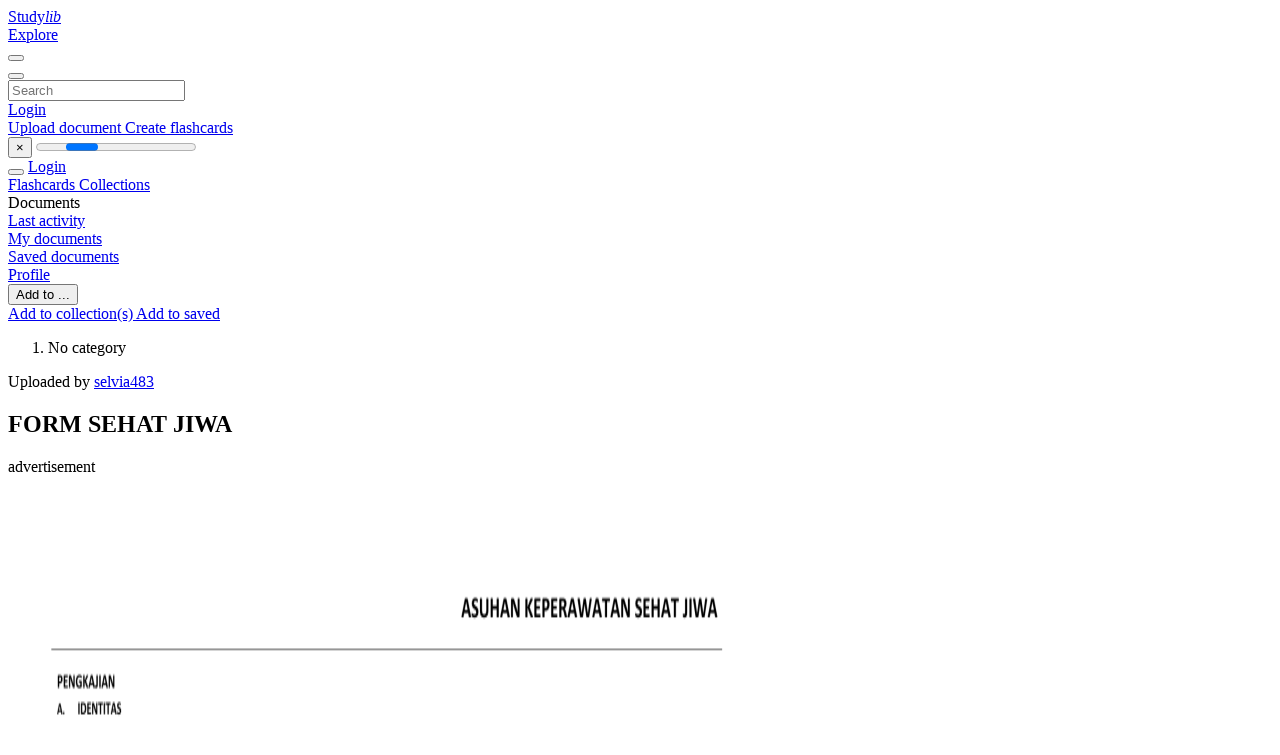

--- FILE ---
content_type: text/html;charset=UTF-8
request_url: https://studylibid.com/doc/4539303/form-sehat-jiwa
body_size: 12514
content:











































    




























<!DOCTYPE html>
<html lang="en">
<head>
    











<meta charset="utf-8">
<meta http-equiv="x-dns-prefetch-control" content="on">












<meta name="viewport" content="width=device-width, initial-scale=1, shrink-to-fit=no">
<meta http-equiv="x-ua-compatible" content="ie=edge">


<title>FORM SEHAT JIWA</title>


    <meta name="description" content="Free essays, homework help, flashcards, research papers, book reports, term papers, history, science, politics">


    <meta name="keywords" content="Free essays, homework help, flashcards, research papers, book reports, term papers, history, science, politics">





    <meta name="thumbnail" content="//s1.studylibid.com/store/data/004539303_1-308e00a16d9fa54fced5f89665b70656.png">



    <script async crossorigin="anonymous"
    src="https://pagead2.googlesyndication.com/pagead/js/adsbygoogle.js?client=ca-pub-4574181568230206"></script>





<link rel="stylesheet" href="/theme/issuu2/design-4/dist/styles/design-4.css?_=1758809334166">










<link rel="apple-touch-icon-precomposed" href="/apple-touch-icon-precomposed.png">
<link rel="apple-touch-icon" sizes="180x180" href="/apple-touch-icon.png">
<link rel="icon" type="image/png" sizes="32x32" href="/favicon-32x32.png">
<link rel="icon" type="image/png" sizes="194x194" href="/favicon-194x194.png">
<link rel="icon" type="image/png" sizes="192x192" href="/android-chrome-192x192.png">
<link rel="icon" type="image/png" sizes="16x16" href="/favicon-16x16.png">
<link rel="mask-icon" href="/safari-pinned-tab.svg" color="#ff6d5a">
<link rel="manifest" href="/site.webmanifest">
<meta name="msapplication-TileColor" content="#fff">
<meta name="msapplication-config" content="/browserconfig.xml">
<meta name="theme-color" content="#fff">




    <meta property="og:title" content="FORM SEHAT JIWA"/>


    <meta property="og:description" content="Free essays, homework help, flashcards, research papers, book reports, term papers, history, science, politics">

<meta property="og:type" content="article"/>

    <meta property="og:url" content="https://studylibid.com/doc/4539303/form-sehat-jiwa">


    <meta property="og:image" content="//s1.studylibid.com/store/data/004539303_1-308e00a16d9fa54fced5f89665b70656.png">

<meta property="og:site_name" content="studylibid.com">


    <meta name="twitter:title" content="FORM SEHAT JIWA">


    <meta name="twitter:description" content="Free essays, homework help, flashcards, research papers, book reports, term papers, history, science, politics">

<meta name="twitter:card" content="summary">

    <meta name="twitter:image" content="//s1.studylibid.com/store/data/004539303_1-308e00a16d9fa54fced5f89665b70656.png">

<meta name="twitter:site" content="@studylibid.com">


            

<link rel="preconnect" href="https://s1p.studylibid.com/store/data/004539303.pdf?k=AwAAAZr-XeGoAAACWAOKrTrEekyJgFjFbRCSM2gUAa42">

<link rel="preconnect" href="https://googleads.g.doubleclick.net/" crossorigin>

<link rel="preload" as="script" href="https://studylibid.com/viewer_next/web/pdf.viewer2.js">
<link rel="preload" as="script" href="https://studylibid.com/viewer_next/build/pdf.worker.js">

<link rel="canonical" href="https://studylibid.com/doc/4539303/form-sehat-jiwa">


<script type="application/ld+json">{"dateModified":"2021-09-30T02:52:52Z","datePublished":"2021-09-30T02:03:36Z","headline":"FORM SEHAT JIWA","image":"https://s1.studylibid.com/store/data/004539303_1-308e00a16d9fa54fced5f89665b70656.png","author":{"name":"selvia483","@type":"Person"},"mainEntityOfPage":{"@id":"https://google.com/article","@type":"WebPage"},"inLanguage":"id","@context":"https://schema.org","@type":"Article"}</script>



<script>


	
	
	
	
		var gaVC = 'd';
	

</script>

<style>

#survey
{
	padding: 1rem 22px;
	background-color: #fff8d8;
}

#survey span
{
	font-weight: bold;
}

#survey form
{
	display: inline;
}

#survey output
{
	display: none;
	color: #5bc0de;
	font-weight: bold;
}

#survey p
{
	font-size: 0.5rem;
	margin: 1rem 0 0;
}

#survey .breadcrumb
{
	padding: 0 0 0 1rem;
	margin: 1rem 0 0.5rem;
	border-left: 3px solid #78756e;
}

#survey .answer
{
	font-weight: normal;
	white-space: nowrap;
}

#survey .answer > a
{
	margin-left: .5rem;
}

#survey .answer .fa
{
	font-size: 1.5rem;
}

#survey .rating
{
	unicode-bidi: bidi-override;
	direction: rtl;
	text-align: center;
	font-family: empty;
	font-size: 0;

	margin-left: 1rem;
	white-space: nowrap;
}

#survey .rating > i
{
	display: inline-block;
	position: relative;
	padding-left: 0.5rem;
	font-size: 2rem;
	opacity: 0.4;
	cursor: pointer;
}

#survey .rating > i:hover,
#survey .rating > i:hover ~ i,
#survey .rating > i.active,
#survey .rating > i.active ~ i
{
	opacity: 1;
}

@media (max-width: 767px)
{
#survey
{
	display: none;
}}





</style>
        

<script>
    var gaUserId = 2;
    var gaUserType = 'empty';
</script>



<style>
.above-content
{
    height: 120px;
    max-height: 120px;
}
.above-content > div,
.above-content > div > ins
{
    height: 110px;
    max-height: 110px;
}

.below-content
{
     height: 120px;
	 max-height: 120px;
}
.below-content > div > ins,
.below-content > div
{
	  height: 110px;
	  max-height: 110px;
}
@media (max-width: 567px)
{
    .below-content,
	.below-content > div > ins,
	.below-content > div
	{
		height: initial;
		max-height: initial;
		
	}
}

.sidebar-top-content,
.sidebar-bottom-content
{
    margin-left:-15px;
}
</style>

<script async src="https://www.googletagmanager.com/gtag/js?id=G-K718CSRFVJ"></script>
<script>
window.dataLayer = window.dataLayer || [];
function gtag(){dataLayer.push(arguments)}
gtag('js', new Date());
gtag('config', 'G-K718CSRFVJ');
</script>


    <link rel="stylesheet" href="https://fonts.googleapis.com/css?family=Roboto:300,400&display=swap&subset=cyrillic">
<link rel="stylesheet" href="/memtrick_theme-c141f8/dist/theme.css">
<script>
    var Flashcards = {
        lang: 'en',
        root: "/flashcards",
        themeRoot: '/theme/issuu2/static'
    };
</script>



</head>

<body class="">

    
<noscript><iframe src="//www.googletagmanager.com/ns.html?id=GTM-W26NR3"
height="0" width="0" style="display:none;visibility:hidden"></iframe></noscript>
<script>(function(w,d,s,l,i){w[l]=w[l]||[];w[l].push({'gtm.start':
new Date().getTime(),event:'gtm.js'});var f=d.getElementsByTagName(s)[0],
j=d.createElement(s),dl=l!='dataLayer'?'&l='+l:'';j.async=true;j.src=
'//www.googletagmanager.com/gtm.js?id='+i+dl;f.parentNode.insertBefore(j,f);
})(window,document,'script','dataLayer','GTM-W26NR3');</script>


<nav class="navbar navbar-white navbar-expand-xl">
    <div class="navbar-nav nav flex-nowrap">
        <a class="navbar-brand" href="/">
            
                
                
                    <s class="fa-stack fa-xs">
                        <i class="fas fa-square fa-stack-2x"></i>
                        <i class="fas fa-users-class fa-stack-1x fa-inverse"></i>
                    </s>
                    <span class="hidden-sm-down d-inline-flex">
                        Study<em>lib</em>
                    </span>
                
            
        </a>
        <div class="nav-divider"></div>

        

        
            <a class="nav-item nav-link" href="/catalog/">
                Explore
            </a>
        

        

        
    </div>

    <button class="navbar-toggler collapsed" type="button"
            data-toggle="collapse" data-target="#navbar">
        <span class="navbar-toggler-icon"></span>
    </button>

    <div class="navbar-collapse collapse" id="navbar">
        <div class="nav-divider"></div>
        <form class="navbar-search form-inline" action="/search/">
            <div class="input-group">
                <div class="input-group-prepend">
                    <button class="form-btn btn btn-outline" type="submit">
                        <i class="fa fa-search"></i>
                    </button>
                </div>
                <input class="form-control" required
                       type="text" name="q" value=""
                       placeholder="Search">
            </div>
        </form>

        <div class="navbar-nav ml-auto text-nowrap">
            <div class="nav-divider"></div>

            
                <a class="nav-item nav-link" href="/login">
                    Login
                </a>
                <div class="nav-divider"></div>
            

            <div class="navbar-item navbar-text text-initial">
                
                    <a href="/uploadform" class="btn btn-sm btn-secondary"
                       onclick="_ym('document_upload'); return true">
                        Upload document
                    </a>
                

                

                
                    <a class="btn btn-sm btn-primary" href="/flashcards/new-pack">
                        Create flashcards
                    </a>
                
            </div>
        </div>
    </div>
</nav>

<div class="wrapper-default">
    <section class="upload-info my-3">
        <div class="container">
            <button class="close" type="button">&times;</button>
            <progress class="progress" max="100">
                <div class="progress">
                    <span class="progress-bar"></span>
                </div>
            </progress>
        </div>
    </section>

    <div class="row no-gutters flex-nowrap">
        <nav class="sidebar collapse bg-white
                
                "
             id="sidebar">

            <div class="sidebar-wrapper">
                
                <div class="sidebar-header sidebar-list-group-item--theme active text-truncate mt-2 py-1 d-flex align-items-baseline">
                    <button class="sidebar-toggle btn btn-transparent" type="button" data-toggle="collapse" data-target="#sidebar">
                        <i class="fa fa-home"></i>
                    </button>
                    <a class="sidebar-list-group-item--theme active flex-fill" href="/dashboard">
                        Login
                    </a>
                </div>

                <div class="list-group">
                    
                        
                            
                            
                            
                                <a class="list-group-item list-group-item-action sidebar-item
                                        "
                                   href="/flashcards/">

                                    <i class="fa fa-fw fa-brain"></i>
                                    Flashcards
                                </a>
                            
                        
                    
                        
                            
                            
                            
                                <a class="list-group-item list-group-item-action sidebar-item
                                        "
                                   href="/collections/">

                                    <i class="fa fa-fw fa-archive"></i>
                                    Collections
                                </a>
                            
                        
                    
                        
                            
                                <div class="sidebar-item list-group-divider"></div>
                            
                            
                            
                        
                    
                        
                            
                            
                                <div class="list-group-item list-group-item-action sidebar-item
                                        "
                                     href="#documents_list" data-toggle="list">

                                    <i class="fa fa-fw fa-file"></i>
                                    Documents

                                    <div class="list-group text-muted" id="documents_list">
                                        
                                            <a class="list-group-item list-group-item-action" href="/documents/activity">
                                                <i class="fa fa-fw fa-clock mt-1 float-left"></i>
                                                <div class="text-truncate">
                                                    Last activity
                                                </div>
                                            </a>
                                        
                                            <a class="list-group-item list-group-item-action" href="/documents/">
                                                <i class="fa fa-fw fa-folder-open mt-1 float-left"></i>
                                                <div class="text-truncate">
                                                    My documents
                                                </div>
                                            </a>
                                        
                                            <a class="list-group-item list-group-item-action" href="/documents/saved">
                                                <i class="fa fa-fw fa-bookmark mt-1 float-left"></i>
                                                <div class="text-truncate">
                                                    Saved documents
                                                </div>
                                            </a>
                                        
                                    </div>
                                </div>
                            
                            
                        
                    
                        
                            
                                <div class="sidebar-item list-group-divider"></div>
                            
                            
                            
                        
                    
                        
                            
                            
                            
                                <a class="list-group-item list-group-item-action sidebar-item
                                        "
                                   href="/profile">

                                    <i class="fa fa-fw fa-cog"></i>
                                    Profile
                                </a>
                            
                        
                    

                    
                </div>
            </div>
        </nav>

        <script>
            try {
                window.addEventListener('orientationchange', function () {
                    if (screen.availWidth < 640) {
                        document.getElementById('sidebar').classList.remove('show');
                    }
                });
                window.dispatchEvent(new Event('orientationchange'));
            } catch (e) {
            }
        </script>

        
            

            
                <div class="col container 
                         container-wide 
                        ">
                    

    
        <section class="viewerX p-md-3 p-lg-0">
            <div class="row">
                <div class="col-lg-9">
                	
						<div class="viewerX-header clearfix">
							<div class="btn-group float-right m-3 ml-0">
								

								
									<button class="btn btn-outline-secondary btn-sm dropdown-toggle rounded-pill"
											type="button" data-toggle="dropdown">
										Add to ...
									</button>

									<div class="dropdown-menu dropdown-menu-right">
										<a class="dropdown-item" href="#"
										   data-toggle="modal" data-target="#collection-actions">
											Add to collection(s)
										</a>
										
											<a class="dropdown-item" id="saved" href="#"
											   data-action="add">
												
													
													
														Add to saved
													
												
											</a>
										
									</div>
								
							</div>

							<div class="panel mt-lg-3 pb-2">
								<ol class="breadcrumb mb-0 pt-1 pb-0 hidden-lg-down">
									
										
										
											<li class="breadcrumb-item active">
												No category
											</li>
										
									
								</ol>

								
									<span class="ml-3 ml-hg-4 small">
										Uploaded by
										<a class="text-primary text-nowrap ml-3 ml-sm-2" href="/profile/126239">
											selvia483
										</a>
									</span>
								

								<h1 class="mx-3 my-md-2 pt-2 pb-0 text-truncate2">FORM SEHAT JIWA</h1>

								
									<div class="above-content">
										<span>
											advertisement
										</span>
										<script async crossorigin="anonymous"
    src="https://pagead2.googlesyndication.com/pagead/js/adsbygoogle.js?client=ca-pub-4574181568230206"></script>
<ins class="adsbygoogle" style="display:block"
    data-ad-client="ca-pub-4574181568230206" data-ad-slot="3480427815"
    data-ad-format="horizontal" data-full-width-responsive="false"></ins>
<script>(adsbygoogle = window.adsbygoogle || []).push({})</script>
									</div>
								
							</div>
						</div>
					

					

                    
                        
                        
                            <div class="viewerX-text">
                                <img class="img-fluid w-100 my-3" width="768" height="994"
                                    src="//s1.studylibid.com/store/data/004539303_1-308e00a16d9fa54fced5f89665b70656-768x994.png" title="FORM SEHAT JIWA">
                                <pre class="bg-white p-3" style="white-space:pre-line">ASUHAN KEPERAWATAN SEHAT JIWA
PENGKAJIAN
IDENTITAS
A.
Initial klien
: _________________________
Alamat
: ____________________________________
Nama orang tua/penanggungjawab
usia : ________________ jenis kelamin
:
L/P
Tanggal Pengkajian : ________________________________
Pekerjaan : ______________ pendidikan : ______________________________suku bangsa : ____________________ agama : _______________
: ____________________________________________
Pekerjaan : _______________________
pendidikan : ________________________
B.
KELUHAN__________________________________________________________________________________________________________________________
C.
STATUS PERTUMBUHAN DAN PERKEMBANGAN (sekarang)
KOMPONEN
PENGKAJIAN
USIA TUMBUH KEMBANG *
INFANT
TODLER
PRESCHOOL
SCHOOL
ADOLESENCE
YOUNG ADULT
ADULT
OLD
FISIK
PSIKOSEXUAL
PSIKOSOSIAL
KOGNITIF
MORAL
*) isi pada kolom yang sesuai dengan usia klien
Asuhan keperawatan sehat jiwa
1
ASUHAN KEPERAWATAN SEHAT JIWA
D. FAKTOR PREDISPOSISI
Faktor biologis
Riwayat penyakit fisik yang lalu (alergi, trauma, infeksi, keganasan, degenerative, genetik, bawaan) ___________________________________________________________________________
Riwayat dan perilaku ibu selama klien di kandungan (ante, intra, post natal) ____________________________________________________________________________________________
tidak lengkap
Jelaskan : _____________________________________________________________________________
Riwayat imunisasi
lengkap
Riwayat Paparan terhadap gas dan racun,
Tidak
Ya,
jelaskan_________________________________________________________________________________________
Riwayat gangguan tidur/istirahat
Tidak
ada,
jelaskan__________________________________________________________________________________________
Jelaskan : __________________________________________________________________
Riwayat Status gizi
baik
cukup
kurang
Riwayat Hospitalisasi
Tidak
Ya,
Jelaskan:_____________________________________________________________________________________________
Riwayat gangguan hormonal
Tidak
ada
Jelaskan ________________________________________________________________________________________
Riwayat seksual (aktifitas, fungsi, gangguan perilaku) ________________________ _________________________________________________________________________________________
Riwayat penggunaan zat
Tidak
Ya
obat-obatan, Jelaskan : _____________________________________
kafein
tembakau
Alkohol
Riwayat pekerjaan dulu, Jelaskan : _______________________________________________________________________________________________________________________________
Riwayat reproduksi (kehamilan, persalinan, jumlah anak) Jelaskan : _____________________________________________________________________________________________________
Gaya hidup ___________________________________________________________________________________________________________________________________________________
Faktor Psikologis
Jelaskan: _______________________________________________________________________________________________
Motivasi
tinggi
rendah
Pertahanan psikologi : kebiasaan koping yang digunakan ______________________________________________________________________________________________________________
Pengalaman masa lalu yang tidak menyenangkan Jelaskan : ___________________________________________________________________________________________________________
Self kontrol ___________________________________________________________________________________________________________________________________________________
Konsep diri dahulu _____________________________________________________________________________________________________________________________________________
Faktor-faktor Sosiobudaya
Riwayat Pendidikan ____________________________________________________________________________________________________________________________________________
Pendapatan
cukup
kurang
jelaskan ___________________________________________________________________________________________________
Riwayat pekerjaan Jelaskan : ___________________________________________________________________________________________________________________________________
Riwayat interaksi sosial : Keluarga________________________________________Masyarakat______________________________________________________________________________
Riwayat Peran sosial : Keluarga________________________________________________Masyarakat________________________________________________________________________
Latar belakang Budaya : _______________________________________________________________________________________________________________________________________
Pertentangan nilai budaya
tidak
Ada, jelaskan _________________________________________________________________________________________________
Riwayat Agama dan keyakinan : _________________________________________________________________________________________________________________________________
Pandangan dan nilai yang dianut_________________________________________________________________________________________________________________________________
Kegiatan ibadah yang dilakukan__________________________________________________________________________________________________________________________________
Konflik nilai / keyakinan / budaya ________________________________________________________________________________________________________________________________
Riwayat Keikutsertaan dalam politik :
tidak
ya
Perannya apa __________________________________________________________________________________
Asuhan keperawatan sehat jiwa
2
ASUHAN KEPERAWATAN SEHAT JIWA
E. FAKTOR PRESIPITASI (stimulasi pertumbuhan &amp;amp; perkembangan)
1. Faktor biologis
Imunisasi
Nutrisi
Latihan motorik kasar
Latihan motorik halus
Nutrisi
2.
lengkap
seimbang
cukup
cukup
seimbang
tidak lengkap
tidak seimbang
Kurang
kurang
tidak seimbang
jelaskan : ________________________________________________________________________________________
jelaskan : ________________________________________________________________________________________
jelaskan : _______________________________________________________________________________________
jelaskan : _______________________________________________________________________________________
jelaskan : _______________________________________________________________________________________
Faktor-faktor Psikologis dan Sosiobudaya (isi sesuai dengan usia klien)
Psikosexual
ASI
PASI
Alat bantu lain
jelaskan (sampai usia berapa disapih)___________________________________

(0-1,5 th) Pemenuhan kepuasan fase oral
toilet
traning
(bladder
&amp;amp;
bowel)
tidak
ya
dilatih kebersihan diri jelaskan : _________________

(1,5-3 th) Pemenuhan kepuasan fase anal
pengenalan identitas kelamin
ASI
PASI
Alat bantu lain
jelaskan : ___________________

(3-6 th) Pemenuhan kepuasan fase phalik
diberi kesempatan bergaul dengan teman sebaya/orang lain
tidak
ya jelaskan : ___________________

(6-12 th) Pemenuhan kepuasan fase laten
diberikan kesempatan bergaul dengan lawan jenis
tidak
ya jelaskan : ___________________

(&amp;gt; 12 th) Pemenuhan kepuasan fase genital
Psikososial
dilakukan sendiri
menyuruh orang lain
membiarkan
sering mengajak bicara

(0-1,5 th) Membangun rasa percaya: mambantu anak bila minta pertolongan
memberi kesempatan anak mengeksplorasi lingkungan
tidak menggendong anak terus

(1,5-3 th) Meningkatkan otonomi
ya
tidak
membiarkan ikut pekerjaan sederhana
tidak, Overprotektif

(3-6 th) Merangsang inisiatif : memberi respon pertanyaan anak
mengikut sertakan anak dalam perlombaan
dilatih ketrampilan baru

(6-12 th) Mengembangkan percaya diri
ya
tidak
punya tokoh idola
membangun solidaritas

(12-20 th) Pembentukan identitas : memiliki cita-cita yang jelas dan realistis
ya
belum
berkarir

(20-30 th) Membangun hubungan intim : memiliki calon/pasangan hidup
komunikasi dengan teman intim
ya
tidak melakukan kegiatan bersama orang lain
ya
tidak
ya
belum

(30-60 th) Produktif : karir/pekerjaan sudah mapan
Memberi kesempatan membimbing orang lebih muda
ya
belum
Kognitif
melihatkan benda berwana
bergerak,
mengajak bicara/bercanda/
membedakan rasa

(0-2 th ) Merangsang sensori

(2-7 th) Mengembangkan persepsi/intuisi :


Mengenalkan
warna
anggota tubuh
benda
memberi kesempatan anak berbicara dan bercerita
Melatih membaca, menulis, menggambar, berhitung
(7-11 th) Melatih menyelesaikan masalah konkrit
melatih beberapa ketrampilan baru
Memberi tugas/perintah sederhana (rumah,sekolah)
(&amp;gt; 11 th ) Melatih berfikir abstrak :
melatih hubungan sebab akibat setiap kejadian
melatih menyelesaikan masalah yang lebih kompleks
moral

(4-9 th) melatih dan mengajarkan nilai-nilai
agama
sosial, budaya
Memberikan reinforcement terhadap ketaatan
Hukuman thd pelanggaran

(9-12 th) melatih dan mengajarkan nlai-nilai :
agama
sosial, budaya
Memberikan dukungan
Hukuman thd pelanggaran

(&amp;gt;12 th) melatih dan mengajarkan nlai-nilai
agama
sosial, budaya
Melatih evaluasi diri terhadap perbuatan yang dilakukan
Hukuman thd pelanggaran
Asuhan keperawatan sehat jiwa
3
ASUHAN KEPERAWATAN SEHAT JIWA
F. PENILAIAN TERHADAP STRESSOR
Respon Kognitif
Respon Afektif
Respon fisiologi : Tanda Vital:
tantangan
senang
BP
mengancam
sedih
P
Membahayakan
Marah
RR
jelaskan : lain-lain sebutkan
T
Gejala fisik
tremor
berdebar
berkeringat
Lain-lain sebutkan
Perilaku yang tampak : __________________________________________________________________________________________________________________________________
Respon sosial
Merubah lingkungan yg penuh stressor
Mencari Informasi
Lari dari stessor
Mengidentifikasi faktor-faktor yg berkontribusi terhadap permasalahan
Mengabaikan kondisi-kondisi eksternal yang berakibat buruk
Membandingkan kemampuan diri dengan orang lain
G. SUMBER KOPING
GENOGRAM
KEMAMPUAN PERSONAL
Problem solving skill
baik
Kurang
jelaskan &hellip;&hellip;&hellip;&hellip;&hellip;&hellip;&hellip;&hellip;.
Status Kesehatan/energi
baik
cukup
rendah
Sosial skill
baik
cukup
kurang
Genius
superior
Rata-rata
Intelegensia
Pengetahuan
Tumbuh kembang
baik
cukup
kurang
Sistem pendukung
baik
cukup
kurang
Koping
baik
cukup
kurang
Pola asuh
baik
cukup
kurang
positif
negatif
Konsep diri
(citra diri, ideal diri, identitas, peran, harga diri)
DUKUNGAN SOSIAL
1. Dukungan : keluarga , kelompok, masyarakat ____________________________________________________________________________________________________________________
2. Jaringan social (perkumpulan, organisasi,) ______________________________________________________________________________________________________________________
3. Stabilitas Budaya __________________________________________________________________________________________________________________________________________
ASET MATERIAL
1. Kecukupan penghasilan untuk kebutuhan
kurang
cukup
lebih
2. kekayaan yang dimiliki
kurang
cukup
kaya
3. Pelayanan kesehatan
terjangkau
Tidak terjangkau
Tidak ada
KEYAKINAN
1. Keyakinan dan nilai _________________________________________________________________________________________________________________________________________
2.
Motivasi__________________________________________________________________________________________________________________________________________________
3.
Orientasi kesehatan ________________________________________________________________________________________________________________________________________
Asuhan keperawatan sehat jiwa
4
ASUHAN KEPERAWATAN SEHAT JIWA
H. MEKANISME KOPING
Bicara dengan orang lain
Membandingkan
Mekanisme pertahanan ego : ________________________
Aktivitas konstruktif
negosiasi
Lainnya ____________________________________
__________________________________
Mahasiswa
__________________________
Asuhan keperawatan sehat jiwa
5
ASUHAN KEPERAWATAN SEHAT JIWA
ANALISA DATA
NO
TANDA DAN GEJALA
DIAGNOSA KEPERAWATAN
DAFTAR DIAGNOSA KEPERAWATAN
_______________________________________________________________
_______________________________________________________________
Asuhan keperawatan sehat jiwa
6
ASUHAN KEPERAWATAN SEHAT JIWA
RENCANA ASUHAN KEPERAWATAN
Nama Klien :
No. Reg.
:
NO
TGL
DX
DIAGNOSA
KEPERAWATAN
TUJUAN
INTERVENSI
TT
Asuhan keperawatan sehat jiwa
7
ASUHAN KEPERAWATAN SEHAT JIWA
IMPLEMENTASI DAN EVALUASI
Nama Klien :
No. Reg.
:
TANGGAL/
NO
PUKUL
DX. KEP.
IMPLEMENTASI
EVALUASI
Asuhan keperawatan sehat jiwa
8
</pre>
                            </div>
                        
                        
                    

                    
                        <div class="panel mt-3 mb-md-3 p-3">
                            <h5 class="mb-3">
                                Related documents
                            </h5>
                            <div class="row">
                                
                                    <div class="col-lg-3 col-md-4 col-sm-6">
                                        <div class="card thumbnail-2 shadow-sm mb-3">
    <div class="card-img-top p-3">
        <a class="d-block" href="/doc/409839/9.-holistic-nursing-care">
            <img class="img-fluid w-100"  src="//s1.studylibid.com/store/data/000409839_1-1df7c6e77548bba12024651bde9b82eb-300x300.png"
                alt="9. Holistic Nursing Care" width="300px" height="300px">
        </a>
    </div>
    <div class="card-body p-3">
        <a class="card-link stretched-link" href="/doc/409839/9.-holistic-nursing-care" title="9. Holistic Nursing Care">
            <div class="text-truncate3">9. Holistic Nursing Care</div>
        </a>
    </div>
</div>

                                    </div>
                                
                                    <div class="col-lg-3 col-md-4 col-sm-6">
                                        <div class="card thumbnail-2 shadow-sm mb-3">
    <div class="card-img-top p-3">
        <a class="d-block" href="/doc/4334870/fungsi-keluarga-friedman">
            <img class="img-fluid w-100"  src="//s1.studylibid.com/store/data/004334870_1-fa05b6473d42364eeb9b0ecd2e5d9616-300x300.png"
                alt="Fungsi Keluarga friedman" width="300px" height="300px">
        </a>
    </div>
    <div class="card-body p-3">
        <a class="card-link stretched-link" href="/doc/4334870/fungsi-keluarga-friedman" title="Fungsi Keluarga friedman">
            <div class="text-truncate3">Fungsi Keluarga friedman</div>
        </a>
    </div>
</div>

                                    </div>
                                
                                    <div class="col-lg-3 col-md-4 col-sm-6">
                                        <div class="card thumbnail-2 shadow-sm mb-3">
    <div class="card-img-top p-3">
        <a class="d-block" href="/doc/296692/pengertian-emosi">
            <img class="img-fluid w-100"  src="//s1.studylibid.com/store/data/000296692_1-9886a95f3fb9d5edf542ccb058acce4b-300x300.png"
                alt="PENGERTIAN EMOSI" width="300px" height="300px">
        </a>
    </div>
    <div class="card-body p-3">
        <a class="card-link stretched-link" href="/doc/296692/pengertian-emosi" title="PENGERTIAN EMOSI">
            <div class="text-truncate3">PENGERTIAN EMOSI</div>
        </a>
    </div>
</div>

                                    </div>
                                
                                    <div class="col-lg-3 col-md-4 col-sm-6">
                                        <div class="card thumbnail-2 shadow-sm mb-3">
    <div class="card-img-top p-3">
        <a class="d-block" href="/doc/4369136/asuhan-keperawatan-pada-pasien">
            <img class="img-fluid w-100"  src="//s1.studylibid.com/store/data/004369136_1-0b6223a19ddb2cd56a4dcce9324ae351-300x300.png"
                alt="Asuhan Keperawatan Pada Pasien" width="300px" height="300px">
        </a>
    </div>
    <div class="card-body p-3">
        <a class="card-link stretched-link" href="/doc/4369136/asuhan-keperawatan-pada-pasien" title="Asuhan Keperawatan Pada Pasien">
            <div class="text-truncate3">Asuhan Keperawatan Pada Pasien</div>
        </a>
    </div>
</div>

                                    </div>
                                
                                    <div class="col-lg-3 col-md-4 col-sm-6">
                                        <div class="card thumbnail-2 shadow-sm mb-3">
    <div class="card-img-top p-3">
        <a class="d-block" href="/doc/4306811/lp-1">
            <img class="img-fluid w-100"  src="//s1.studylibid.com/store/data/004306811_1-0c5b867e30e70f6465146e562149f21f-300x300.png"
                alt="LP 1" width="300px" height="300px">
        </a>
    </div>
    <div class="card-body p-3">
        <a class="card-link stretched-link" href="/doc/4306811/lp-1" title="LP 1">
            <div class="text-truncate3">LP 1</div>
        </a>
    </div>
</div>

                                    </div>
                                
                                    <div class="col-lg-3 col-md-4 col-sm-6">
                                        <div class="card thumbnail-2 shadow-sm mb-3">
    <div class="card-img-top p-3">
        <a class="d-block" href="/doc/4279519/agregat-usia-sekolah">
            <img class="img-fluid w-100"  src="//s1.studylibid.com/store/data/004279519_1-6db44a4f2cc526f46b73c92b081eb800-300x300.png"
                alt="Agregat Usia sekolah" width="300px" height="300px">
        </a>
    </div>
    <div class="card-body p-3">
        <a class="card-link stretched-link" href="/doc/4279519/agregat-usia-sekolah" title="Agregat Usia sekolah">
            <div class="text-truncate3">Agregat Usia sekolah</div>
        </a>
    </div>
</div>

                                    </div>
                                
                                    <div class="col-lg-3 col-md-4 col-sm-6">
                                        <div class="card thumbnail-2 shadow-sm mb-3">
    <div class="card-img-top p-3">
        <a class="d-block" href="/doc/4539391/isu-praktik-profesional-dalam-keperawatan-kritis">
            <img class="img-fluid w-100"  src="//s1.studylibid.com/store/data/004539391_1-d82b41d39da8b9785f68347c5180a189-300x300.png"
                alt="ISU PRAKTIK PROFESIONAL DALAM KEPERAWATAN KRITIS" width="300px" height="300px">
        </a>
    </div>
    <div class="card-body p-3">
        <a class="card-link stretched-link" href="/doc/4539391/isu-praktik-profesional-dalam-keperawatan-kritis" title="ISU PRAKTIK PROFESIONAL DALAM KEPERAWATAN KRITIS">
            <div class="text-truncate3">ISU PRAKTIK PROFESIONAL DALAM KEPERAWATAN KRITIS</div>
        </a>
    </div>
</div>

                                    </div>
                                
                                    <div class="col-lg-3 col-md-4 col-sm-6">
                                        <div class="card thumbnail-2 shadow-sm mb-3">
    <div class="card-img-top p-3">
        <a class="d-block" href="/doc/4542189/lp-rasa-aman-dan-nyaman-nyeri-compress">
            <img class="img-fluid w-100"  src="//s1.studylibid.com/store/data/004542189_1-22f6fb157f34af251a952e77fa385946-300x300.png"
                alt="lp-rasa-aman-dan-nyaman-nyeri compress" width="300px" height="300px">
        </a>
    </div>
    <div class="card-body p-3">
        <a class="card-link stretched-link" href="/doc/4542189/lp-rasa-aman-dan-nyaman-nyeri-compress" title="lp-rasa-aman-dan-nyaman-nyeri compress">
            <div class="text-truncate3">lp-rasa-aman-dan-nyaman-nyeri compress</div>
        </a>
    </div>
</div>

                                    </div>
                                
                            </div>
                        </div>
                    
                </div>

                <div class="col-lg-3">
                    <div class="viewerX-sidebar">
                        

                        <div class="panel mt-md-3 p-3">
                            
                                
                                <a class="btn btn-warning btn-block mb-4" id="download"
                                       
                                       href="/download/4539303" rel="nofollow"
                                       onclick="_ym('document_download');return true">
                                    <span class="fa fa-fw fa-file-pdf"></span>
                                    Download
                                </a>
                            

							
								<div class="sidebar-top-content mb-3">
									<span>
										advertisement
									</span>
									<script async crossorigin="anonymous"
    src="https://pagead2.googlesyndication.com/pagead/js/adsbygoogle.js?client=ca-pub-4574181568230206"></script>
<ins class="adsbygoogle" style="display:block"
    data-ad-client="ca-pub-4574181568230206" data-ad-slot="1070759034"
    data-ad-format="vertical,rectangle" data-full-width-responsive="true"></ins>
<script>(adsbygoogle = window.adsbygoogle || []).push({})</script>
								</div>
							

                            


							
                            
                            
                        </div>

                        
                    </div>
                </div>
            </div>
        </section>
    
    


<div class="modal" id="collection-actions" tabindex="-1">
    <div class="modal-dialog">
        <div class="modal-content">
            <div class="modal-header">
                <h5 class="modal-title">
                    Add this document to collection(s)
                </h5>
                <button class="close" id="collection-close" type="button" data-dismiss="modal">
                    <span class="far fa-times-circle"></span>
                </button>
            </div>
            <div class="modal-body">
                <div id="collection-dialog">
                    <p>
                        You can add this document to your study collection(s)
                    </p>
                    
                        
                            <a class="btn btn-sm btn-primary float-right" href="/login">
                                Sign in
                            </a>
                            Available only to authorized users
                        
                        
                    
                </div>
                <div class="collapse" id="collection-create">
                    <form method="post">
                        <div class="form-group">
                            <label for="collection-title">
                                Title
                            </label>
                            <input class="form-control" id="collection-title"
                                   type="text" name="name" min="1" required
                                   placeholder="Enter collection title">
                        </div>
                        <div class="form-group">
                            <label for="collection-description">
                                Description
                                <span class="text-muted font-weight-normal">
                                    (optional)
                                </span>
                            </label>
                            <textarea class="form-control" id="collection-description"
                                  name="description" rows="3"
                                  placeholder="Enter collection description"></textarea>
                        </div>
                        <div class="form-group">
                            <label>
                                Visible to
                            </label>
                            <span class="ml-4 pt-1">
                                <div class="custom-control custom-radio custom-control-inline">
                                    <input class="custom-control-input" id="collection-public"
                                           type="radio" name="public" value="true" checked>
                                    <label class="custom-control-label" for="collection-public">
                                        Everyone
                                    </label>
                                </div>
                                <div class="custom-control custom-radio custom-control-inline">
                                    <input class="custom-control-input" id="collection-private"
                                           type="radio" name="public" value="false">
                                    <label class="custom-control-label" for="collection-private">
                                        Just me
                                    </label>
                                </div>
                            </span>
                            <button class="btn btn-sm btn-primary float-right" type="submit">
                                Create collection
                            </button>
                        </div>
                    </form>
                </div>
            </div>
        </div>
    </div>
</div>

<div class="modal" id="saved-actions" tabindex="-1">
    <div class="modal-dialog">
        <div class="modal-content">
            <div class="modal-header">
                <h5 class="modal-title">
                    Add this document to saved
                </h5>
                <button class="close" type="button" data-dismiss="modal">
                    <span class="far fa-times-circle"></span>
                </button>
            </div>
            <div class="modal-body">
                <p>
                    You can add this document to your saved list
                </p>
                <a class="btn btn-sm btn-primary float-right" href="/login">
                    Sign in
                </a>
                Available only to authorized users
            </div>
        </div>
    </div>
</div>

                </div>
            

            
        
    </div>
</div>


    <footer class="footer2">
        <div class="container container-wide">
            <div class="row">
                <div class="col-md-6 bordered">
                    <div class="row">
                        <div class="col-6">
                            <div class="navigation">
                                <h6>Products</h6>
                                <nav class="nav flex-column text-white">




<a class="nav-item nav-link" href="/catalog/">Documents</a>

    <a class="nav-item nav-link" href="/flashcards/explorer">Flashcards</a>






</nav>
                            </div>
                        </div>

                        <div class="col-6">
                            <div class="navigation">
                                <h6>Support</h6>
                                <nav class="nav flex-column">




<a class="nav-item nav-link" href="/abuse">Report</a>
<a class="nav-item nav-link" href="/public/partners">Partners</a>
</nav>
                            </div>
                        </div>
                    </div>

                    <div class="copyright">
                        




<div class="my-3">&copy; 2013 - 2025 studylibid.com all other trademarks and copyrights are the property of their respective owners</div>


        <a class="mr-3" href="/privacy" onclick="
            return window.__tcfapi && !!window.__tcfapi('displayConsentUi',2,(()=>{}))">
    Privacy</a>

        <a class="" href="/terms">
    Terms</a>



                    </div>
                </div>

                <div class="col-md-5 offset-md-1">
                    <div class="suggestion mt-4 pt-3">
                        




<h3>Make a suggestion</h3>
<p>Did you find mistakes in interface or texts? Or do you know how to improve StudyLib UI? Feel free to send suggestions. It's very important for us!</p>
<button class="btn btn-primary btn-suggestion" id="feedback-btn" type="button" data-toggle="modal" data-target="#feedback">
    Send feedback
</button>

                    </div>
                </div>
            </div>
        </div>
    </footer>


<div class="modal" id="feedback" tabindex="-1">
    <div class="modal-dialog modal-dialog-centered modal-lg">
        <div class="modal-content">
            <div class="modal-header">
                <h5 class="modal-title">&nbsp;</h5>
                <button class="close" id="collection-close" type="button" data-dismiss="modal">
                    <span class="far fa-times-circle"></span>
                </button>
            </div>
            <div class="modal-body">
                <h4 class="mb-2 text-center" id="feedback-msg">
                    Suggest us how to improve StudyLib
                </h4>

                <p class="text-muted text-center">
                    (For complaints, use
                    <a class="text-primary" href="/abuse">
                        another form
                    </a>)
                </p>

                <form>
                    <input type="hidden" name="url" id="feedback-url">
                    <div class="form-group">
                        <textarea class="form-control" required
                                  name="message" rows="10" min="4"
                                  placeholder="Write your concerns, suggestions and ideas here..."></textarea>
                    </div>
                    <div class="form-group row">
                        <div class="col-sm-6">
                            <label for="feedback_email" style="font-weight:500">
                                Your e-mail
                            </label>
                            <p class="text-muted small">
                                Input it if you want to receive answer
                            </p>
                            <input class="form-control" id="feedback_email"
                                   type="email" name="email"
                                   pattern="^[^\s@]+@[^\s@]{2,}\.[^\s@]{2,}$"
                                   placeholder="Enter email">
                        </div>
                        <div class="col-sm-6">
                            <p class="mt-3 mt-md-0" style="font-weight:500">
                                Rate us
                            </p>
                            <div class="custom-control custom-radio custom-control-inline">
                                <input class="custom-control-input" id="feedback_rating_1"
                                       type="radio" name="rating" value="1"/>
                                <label class="custom-control-label" for="feedback_rating_1">1</label>
                            </div>
                            <div class="custom-control custom-radio custom-control-inline">
                                <input class="custom-control-input" id="feedback_rating_2"
                                       type="radio" name="rating" value="2"/>
                                <label class="custom-control-label" for="feedback_rating_2">2</label>
                            </div>
                            <div class="custom-control custom-radio custom-control-inline">
                                <input class="custom-control-input" id="feedback_rating_3"
                                       type="radio" name="rating" value="3"/>
                                <label class="custom-control-label" for="feedback_rating_3">3</label>
                            </div>
                            <div class="custom-control custom-radio custom-control-inline">
                                <input class="custom-control-input" id="feedback_rating_4"
                                       type="radio" name="rating" value="4"/>
                                <label class="custom-control-label" for="feedback_rating_4">4</label>
                            </div>
                            <div class="custom-control custom-radio custom-control-inline">
                                <input class="custom-control-input" id="feedback_rating_5"
                                       type="radio" name="rating" value="5"/>
                                <label class="custom-control-label" for="feedback_rating_5">5</label>
                            </div>
                        </div>
                    </div>

                    <div class="float-right">
                        <button class="btn btn-link" type="button" data-dismiss="modal">
                            Cancel
                        </button>
                        <button class="btn btn-primary" type="submit">
                            Send
                        </button>
                    </div>
                </form>
            </div>
        </div>
    </div>
</div>

<script>
var FileAPI =
{
    debug: false,
    withCredentials: false,
    staticPath: '/theme/common/static/fileapi@2.2.0/dist/',
    storeUrl: '//s1.studylibid.com/store/upload',
    currentUserId: '2' || 2,
    afterUploadRedirect: '//studylibid.com/afterupload'.replace(window.location.hostname, window.location.host)
};
</script>

<!-- /theme/common/static -->
<script data-cfasync="false" src="/theme/issuu2/design-4/dist/scripts/design-4.js?_=1758809334166"></script>

<script src="/memtrick_theme-c141f8/dist/ui.js"></script>

    

<script>
function sendToAnalytics(o)
{
    if (typeof ga === 'function')
    {
        ga('send', { hitType: 'event' /*, params */ });
    }

    if (typeof _gaq === 'object')
    {
        _gaq.push([ '_trackEvent' /*, params */ ]);
    }
}

function scrollToViewport()
{
    $('html').stop().animate(
    {
        scrollTop: $('.viewerX-header').offset().top
    },
    1000);
}

setTimeout(scrollToViewport, 1000);
$(window).on('orientationchange', scrollToViewport);

function collectionItem(value)
{
    return $(
        '<label class="btn btn-sm btn-outline-primary mr-2 mb-2 ' +
            (value.checked && 'active') + '">' +
        '<input type="checkbox" name="groupId" value="' + value.id + '" ' +
            (value.checked && 'checked') + '>' + value.name + '</label>')
        .prependTo('#collection-list');
}

function collectionState(value)
{
    $('#collection-dialog')[value === 'dialog' ? 'show' : 'hide']();
    $('#collection-create')[value === 'create' ? 'show' : 'hide']();
}

$('#collection-actions')
    .on('show.bs.modal', function()
    {
        $.get('/collection/list', function(data)
        {
            $('#collection-list').empty();
            $('#collection-load').hide();

            for (var i = data.length; i--;)
            {
                collectionItem(data[i]);
            }
        });
    })
    .on('hide.bs.modal', function()
    {
        $('#collection-load').show();
        collectionState('dialog');
    });

$('#collection-new').on('click', function()
{
    collectionState('create');
});

$('#collection-create form').on('submit', function()
{
    $.post('/collection/create', $(this).serialize(), function(data)
    {
        if (data && data.success)
        {
            collectionItem(
            {
                id: data.groupId,
                name: data.groupName,
                checked: data.success
            });
            collectionState('dialog');
        }
    });

    return false;
});

$('#collection-save').on('click', function()
{
    var params = $('#collection-list').serialize();
    if (params)
    {
        $.post('/collection/addDocument',
            params + '&docId=4539303', function()
        {
            $('#collection-actions').modal('hide');
        });
    }
});

$('#saved').on('click', function()
{
    if (true)
    {
        $('#saved-actions').modal('show');
        return;
    }

    var self = $(this);
    $.ajax(
    {
        method: 'GET',
        url: '/documents/' + 4539303 +'/' +
            self.data('action') + 'Favorite'
    })
    .done(function(data)
    {
        if (!data)
        {
            alert('Fail to add/remove favorite');
            return;
        }

        if (self.data('action') !== 'add')
        {
            self.text('Add to saved');
            self.data('action', 'add');
        }
        else
        {
            self.text("Remove from saved");
            self.data('action', 'remove');
        }
    })
    .fail(function(error)
    {
        alert('Fail to add/remove favorite\n\n' + error);
    });
});


$('#survey')
    .on('click', 'button.close', function()
    {
        $('#survey').hide();

        if (typeof ga === 'function')
        {
            ga('send',
            {
                hitType: 'event',
                eventCategory: 'survey-useful ',
                eventAction: 'close'
            });
        }

        if (typeof _gaq === 'object')
        {
            _gaq.push(['_trackEvent', 'survey-useful ', 'close']);
        }
    })
    .on('click', '.answer > a', function()
    {
        $('#survey form').hide(0);
        $('#survey output').show(0);
        $('#survey').delay(5000).hide(0);

        if (typeof ga === 'function')
        {
            ga('send',
            {
                hitType: 'event',
                eventCategory: 'survey-useful ',
                eventAction: 'useful ',
                eventLabel: "4539303",
                eventValue: +$(this).data('value') || 0
            });
        }

        if (typeof _gaq === 'object')
        {
            _gaq.push(['_trackEvent', 'survey-useful ', 'useful ',
                "4539303", +$(this).data('value') || 0]);
        }
    })
    .on('click', '.rating > i', function()
    {
        $('#survey form').hide(0);
        $('#survey output').show(0);
        $('#survey').delay(5000).hide(0);
    });





</script>
<script>function _ym() {}</script>

<script type="text/javascript" >
(function(m,e,t,r,i,k,a){m[i]=m[i]||function(){(m[i].a=m[i].a||[]).push(arguments)};
m[i].l=1*new Date();k=e.createElement(t),a=e.getElementsByTagName(t)[0],k.async=1,k.src=r,a.parentNode.insertBefore(k,a)})
(window, document, "script", "https://mc.yandex.ru/metrika/tag.js", "ym");

ym(46492902, "init", {
    id:46492902,
    clickmap:true,
    trackLinks:true,
    accurateTrackBounce:true,
    webvisor:false
});
function _ym(target, params, callback, ctx)
{
    ym('46492902', 'reachGoal', target, params, callback, ctx);
}
</script>
<noscript><div><img src="https://mc.yandex.ru/watch/46492902" style="position:absolute; left:-9999px;" alt="" /></div></noscript>


<script defer src="https://static.cloudflareinsights.com/beacon.min.js/vcd15cbe7772f49c399c6a5babf22c1241717689176015" integrity="sha512-ZpsOmlRQV6y907TI0dKBHq9Md29nnaEIPlkf84rnaERnq6zvWvPUqr2ft8M1aS28oN72PdrCzSjY4U6VaAw1EQ==" data-cf-beacon='{"version":"2024.11.0","token":"3f841ad3923a43eea9ee35e89dddaa37","r":1,"server_timing":{"name":{"cfCacheStatus":true,"cfEdge":true,"cfExtPri":true,"cfL4":true,"cfOrigin":true,"cfSpeedBrain":true},"location_startswith":null}}' crossorigin="anonymous"></script>
</body>
</html>



--- FILE ---
content_type: text/html; charset=utf-8
request_url: https://www.google.com/recaptcha/api2/aframe
body_size: 266
content:
<!DOCTYPE HTML><html><head><meta http-equiv="content-type" content="text/html; charset=UTF-8"></head><body><script nonce="BJgtvZnshrZ5PLpCEyB0ng">/** Anti-fraud and anti-abuse applications only. See google.com/recaptcha */ try{var clients={'sodar':'https://pagead2.googlesyndication.com/pagead/sodar?'};window.addEventListener("message",function(a){try{if(a.source===window.parent){var b=JSON.parse(a.data);var c=clients[b['id']];if(c){var d=document.createElement('img');d.src=c+b['params']+'&rc='+(localStorage.getItem("rc::a")?sessionStorage.getItem("rc::b"):"");window.document.body.appendChild(d);sessionStorage.setItem("rc::e",parseInt(sessionStorage.getItem("rc::e")||0)+1);localStorage.setItem("rc::h",'1765204160305');}}}catch(b){}});window.parent.postMessage("_grecaptcha_ready", "*");}catch(b){}</script></body></html>